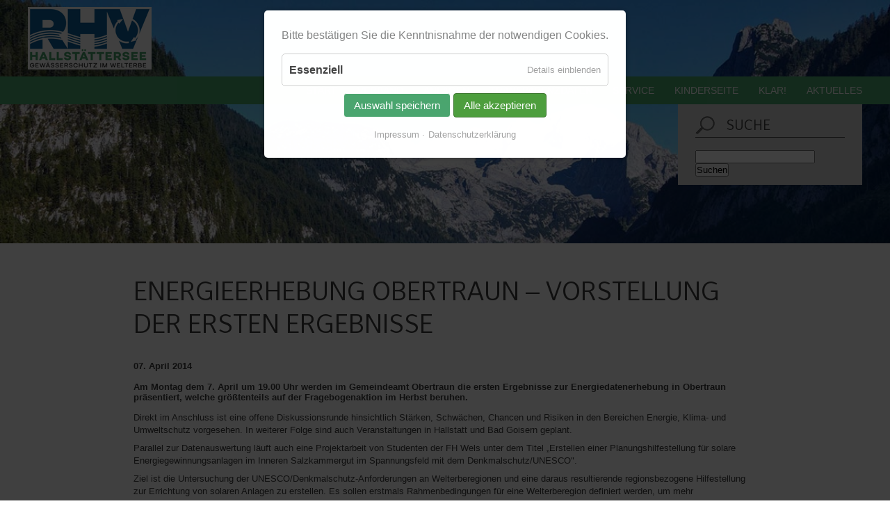

--- FILE ---
content_type: text/html; charset=UTF-8
request_url: https://www.rhv.at/aktuelles-detail/energieerhebung-obertraun-vorstellung-der-ersten-ergebnisse.html
body_size: 5356
content:
<!DOCTYPE html>
<html lang="de">
<head>

      <meta charset="UTF-8">
    <title>Energieerhebung Obertraun – Vorstellung der ersten Ergebnisse - Reinhaltungsverband Hallstättersee</title>
    <base href="https://www.rhv.at/">

          <meta name="robots" content="index,follow">
      <meta name="description" content="Am Montag dem 7. April um 19.00 Uhr werden im Gemeindeamt Obertraun die ersten Ergebnisse zur Energiedatenerhebung in Obertraun präsentiert, welche größtenteils auf der Fragebogenaktion im Herbst beruhen.">
      <meta name="generator" content="Contao Open Source CMS">
    
    <meta name="viewport" content="width=device-width,initial-scale=1.0">
        <link rel="stylesheet" href="assets/css/layout.min.css,responsive.min.css,icons.min.css,mmenu.css,colorb...-c29d897a.css">        <script src="assets/js/jquery.min.js,mmenu.js,cookiebar.min.js-1c56fa9f.js"></script>  
</head>
<body id="top" class="seite_aktuelles" itemscope itemtype="http://schema.org/WebPage">

      
    <div id="wrapper">

                        <header id="header">
            <div class="inside">
              

  <div class="mod_article block" id="article-42">
    
          
<div class="ce_image block">

        
  
  
<figure class="image_container">
  
  

<img src="files/header/Gosausee.jpg" width="1200" height="943" alt="Blick über den Gosausee - Foto: Hans Ringhofer" title="Blick über den Gosausee - Foto: Hans Ringhofer &#40;Kopie&#41;">


  
  </figure>



</div>
    
      </div>


<div id="logo"><img src="files/layout/RHV_logo_2018_rgb_web.png" /></div>
<div id="header2">
<!-- indexer::stop -->
<nav class="mod_navigation block">

  
  <a href="aktuelles-detail/energieerhebung-obertraun-vorstellung-der-ersten-ergebnisse.html#skipNavigation1" class="invisible">Navigation überspringen</a>

  
<ul class="level_1">
            <li class="startseite first"><a href="start.html" title="RHV Hallstättersee - Startseite" class="startseite first">Start</a></li>
                <li class="submenu"><a href="allgemeines.html" title="Reinhaltungsverband Hallstättersee" class="submenu" aria-haspopup="true">Verband</a>
<ul class="level_2">
            <li class="verband_allgemein first"><a href="allgemeines.html" title="RHV Hallstättersee - Informationen zum Verband" class="verband_allgemein first">Allgemeines</a></li>
                <li><a href="mitarbeiter.html" title="RHV Hallstättersee - Mitarbeiter">Mitarbeiter</a></li>
                <li><a href="vorstand.html" title="RHV Hallstättersee - Vorstand">Vorstand</a></li>
                <li class="last"><a href="auszeichnungen.html" title="RHV Hallstättersee - Auszeichnungen" class="last">Auszeichnungen</a></li>
      </ul>
</li>
                <li class="submenu"><a href="klaeranlage.html" title="RHV Hallstättersee" class="submenu" aria-haspopup="true">Anlagen</a>
<ul class="level_2">
            <li class="first"><a href="klaeranlage.html" title="RHV Hallstättersee - Daten zur Kläranlage" class="first">Kläranlage</a></li>
                <li class="last"><a href="kanalisation.html" title="RHV Hallstättersee - Daten zur Kanalisation" class="last">Kanalisation</a></li>
      </ul>
</li>
                <li><a href="transparenzdaten.html" title="RHV Hallstättersee - Transparenzdaten">Transparenzdaten</a></li>
                <li class="submenu"><a href="indirekteinleiter.html" title="RHV Hallstättersee" class="submenu" aria-haspopup="true">Service</a>
<ul class="level_2">
            <li class="first"><a href="kanalanschluss.html" title="RHV Hallstättersee - Service / Kanalanschluss" class="first">Kanalanschluss</a></li>
                <li><a href="indirekteinleiter.html" title="RHV Hallstättersee - Service / Indirekteinleiter">Indirekteinleiter</a></li>
                <li><a href="download.html" title="RHV Hallstättersee - Service / Download">Download</a></li>
                <li><a href="webcam.html" title="RHV Hallstättersee - Service / Webcam">Webcam</a></li>
                <li class="last"><a href="links.html" title="RHV Hallstättersee - Service / Links" class="last">Links</a></li>
      </ul>
</li>
                <li class="submenu"><a href="kinderseite.html" title="RHV Hallstättersee - Kinderseite" class="submenu" aria-haspopup="true">Kinderseite</a>
<ul class="level_2">
            <li class="first"><a href="klaerchen-klaert-auf.html" title="RHV Hallstättersee - Kinderseite / Klärchen klärt auf" class="first">Klärchen klärt auf</a></li>
                <li class="last"><a href="wimpi-und-bakti.html" title="RHV Hallstättersee - Kinderseite / Wimpi und Bakti" class="last">Wimpi & Bakti</a></li>
      </ul>
</li>
                <li><a href="https://www.welterbe-klar.at" title="KLAR! Inneres Salzkammergut - Klimawandelanpassungsregion" target="_blank" rel="noreferrer noopener">KLAR!</a></li>
                <li class="trail seite_aktuelles last"><a href="aktuelles.html" title="RHV Hallstättersee - Aktuelles" class="trail seite_aktuelles last">Aktuelles</a></li>
      </ul>

  <span id="skipNavigation1" class="invisible"></span>

</nav>
<!-- indexer::continue -->

<div id="mmenu_bt"><a href="#mmenu"><img src="files/layout/navi_handheld.png" /></a></div>
<!-- indexer::stop -->
<nav class="mod_mmenu" id="mmenu">

  
  
<ul class="level_1">
            <li class="startseite first"><a href="start.html" title="RHV Hallstättersee - Startseite" class="startseite first">Start</a></li>
                <li class="submenu"><a href="allgemeines.html" title="Reinhaltungsverband Hallstättersee" class="submenu" aria-haspopup="true">Verband</a>
<ul class="level_2">
            <li class="verband_allgemein first"><a href="allgemeines.html" title="RHV Hallstättersee - Informationen zum Verband" class="verband_allgemein first">Allgemeines</a></li>
                <li><a href="mitarbeiter.html" title="RHV Hallstättersee - Mitarbeiter">Mitarbeiter</a></li>
                <li><a href="vorstand.html" title="RHV Hallstättersee - Vorstand">Vorstand</a></li>
                <li class="last"><a href="auszeichnungen.html" title="RHV Hallstättersee - Auszeichnungen" class="last">Auszeichnungen</a></li>
      </ul>
</li>
                <li class="submenu"><a href="klaeranlage.html" title="RHV Hallstättersee" class="submenu" aria-haspopup="true">Anlagen</a>
<ul class="level_2">
            <li class="first"><a href="klaeranlage.html" title="RHV Hallstättersee - Daten zur Kläranlage" class="first">Kläranlage</a></li>
                <li class="last"><a href="kanalisation.html" title="RHV Hallstättersee - Daten zur Kanalisation" class="last">Kanalisation</a></li>
      </ul>
</li>
                <li><a href="transparenzdaten.html" title="RHV Hallstättersee - Transparenzdaten">Transparenzdaten</a></li>
                <li class="submenu"><a href="indirekteinleiter.html" title="RHV Hallstättersee" class="submenu" aria-haspopup="true">Service</a>
<ul class="level_2">
            <li class="first"><a href="kanalanschluss.html" title="RHV Hallstättersee - Service / Kanalanschluss" class="first">Kanalanschluss</a></li>
                <li><a href="indirekteinleiter.html" title="RHV Hallstättersee - Service / Indirekteinleiter">Indirekteinleiter</a></li>
                <li><a href="download.html" title="RHV Hallstättersee - Service / Download">Download</a></li>
                <li><a href="webcam.html" title="RHV Hallstättersee - Service / Webcam">Webcam</a></li>
                <li class="last"><a href="links.html" title="RHV Hallstättersee - Service / Links" class="last">Links</a></li>
      </ul>
</li>
                <li class="submenu"><a href="kinderseite.html" title="RHV Hallstättersee - Kinderseite" class="submenu" aria-haspopup="true">Kinderseite</a>
<ul class="level_2">
            <li class="first"><a href="klaerchen-klaert-auf.html" title="RHV Hallstättersee - Kinderseite / Klärchen klärt auf" class="first">Klärchen klärt auf</a></li>
                <li class="last"><a href="wimpi-und-bakti.html" title="RHV Hallstättersee - Kinderseite / Wimpi und Bakti" class="last">Wimpi & Bakti</a></li>
      </ul>
</li>
                <li><a href="https://www.welterbe-klar.at" title="KLAR! Inneres Salzkammergut - Klimawandelanpassungsregion" target="_blank" rel="noreferrer noopener">KLAR!</a></li>
                <li class="trail seite_aktuelles last"><a href="aktuelles.html" title="RHV Hallstättersee - Aktuelles" class="trail seite_aktuelles last">Aktuelles</a></li>
      </ul>

</nav>
<!-- indexer::continue -->

<div id="header3">
<!-- indexer::stop -->
<div class="mod_search block" id="suchform">

            <h1>Suche</h1>
      
  
  <form action="suche.html" method="get">
    <div class="formbody">
      <div class="widget widget-text">
        <label for="ctrl_keywords_2" class="invisible">Suchbegriffe</label>
        <input type="search" name="keywords" id="ctrl_keywords_2" class="text" value="">
      </div>
      <div class="widget widget-submit">
        <button type="submit" id="ctrl_submit_2" class="submit">Suchen</button>
      </div>
          </div>
  </form>

  
  

</div>
<!-- indexer::continue -->

<!-- indexer::stop -->
<div class="mod_newslist block" id="headernews">

        
  
      <h1>Aktuelles</h1>
<div class="layout_short arc_27 block first last even">

      <p class="info">
<time datetime="2025-10-10T10:10:00+02:00">
10. Oktober 2025</time>
 </p>
  
  <h2><a href="aktuelles-detail/du-suchst-nachhaltige-arbeit-in-unserer-welterberegion.html" title="Den Artikel lesen: Du suchst nachhaltige Arbeit in unserer Welterberegion?">Du suchst nachhaltige Arbeit in unserer Welterberegion?</a></h2>

  <div class="teaser">
    <p><strong>Wir suchen Dich - Elektriker, Elektrotechniker, Mechatroniker, Kälte-/Klimaanlagentechniker (m/w/d)</strong></p>
<p>&nbsp;</p>  </div>

      <p class="more"><a href="aktuelles-detail/du-suchst-nachhaltige-arbeit-in-unserer-welterberegion.html" title="Den Artikel lesen: Du suchst nachhaltige Arbeit in unserer Welterberegion?">Weiterlesen …<span class="invisible"> Du suchst nachhaltige Arbeit in unserer Welterberegion?</span></a></p>
  
</div>
      

</div>
<!-- indexer::continue -->

<div id="headernews_arrow"><a onclick="openclose();" id="hna_oc">öffnen</a></div>
</div>
</div>            </div>
          </header>
              
      
              <div id="container">

                      <main id="main">
              <div class="inside">
                
<!-- indexer::stop -->
<div class="mod_newslist block" id="mainnews">

        
  
      <h1>Aktuelles</h1>
<div class="layout_short arc_27 block first last even">

      <p class="info">
<time datetime="2025-10-10T10:10:00+02:00">
10. Oktober 2025</time>
  - 
</p>
    <h2><a href="aktuelles-detail/du-suchst-nachhaltige-arbeit-in-unserer-welterberegion.html" title="Den Artikel lesen: Du suchst nachhaltige Arbeit in unserer Welterberegion?">Du suchst nachhaltige Arbeit in unserer Welterberegion?</a></h2>

  <div class="teaser">
    <p><strong>Wir suchen Dich - Elektriker, Elektrotechniker, Mechatroniker, Kälte-/Klimaanlagentechniker (m/w/d)</strong></p>
<p>&nbsp;</p>  </div>

      <p class="more"><a href="aktuelles-detail/du-suchst-nachhaltige-arbeit-in-unserer-welterberegion.html" title="Den Artikel lesen: Du suchst nachhaltige Arbeit in unserer Welterberegion?">Weiterlesen …<span class="invisible"> Du suchst nachhaltige Arbeit in unserer Welterberegion?</span></a></p>
  
</div>
      

</div>
<!-- indexer::continue -->


  <div class="mod_article block" id="article-12">
    
          
<div class="mod_newsreader schmal block">

        
  
  
<div class="layout_full block">

  <h1>Energieerhebung Obertraun – Vorstellung der ersten Ergebnisse</h1>

    <p class="info">
<time datetime="2014-04-07T10:10:00+02:00">
07. April 2014</time>
 </p>
    <!--<p class="info"><time datetime="2014-04-07T10:10:00+02:00">07.04.2014 10:10</time>  </p>//-->
  
    
      <p><strong><p>Am Montag dem 7. April um 19.00 Uhr werden im Gemeindeamt Obertraun die ersten Ergebnisse zur Energiedatenerhebung in Obertraun präsentiert, welche größtenteils auf der Fragebogenaktion im Herbst beruhen.</p></strong></p>
    

<p><span style="font-weight: strong;"></span></p>


      
<div class="ce_text block">

        
  
      <p>Direkt im Anschluss ist eine offene Diskussionsrunde hinsichtlich Stärken, Schwächen, Chancen und Risiken in den Bereichen Energie, Klima- und Umweltschutz vorgesehen. In weiterer Folge sind auch Veranstaltungen in Hallstatt und Bad Goisern geplant.</p>
<p>Parallel zur Datenauswertung läuft auch eine Projektarbeit von Studenten der FH Wels unter dem Titel „Erstellen einer Planungshilfestellung für solare Energiegewinnungsanlagen im Inneren Salzkammergut im Spannungsfeld mit dem Denkmalschutz/UNESCO".</p>
<p>Ziel ist die Untersuchung der UNESCO/Denkmalschutz-Anforderungen an Welterberegionen und eine daraus resultierende regionsbezogene Hilfestellung zur Errichtung von solaren Anlagen zu erstellen. Es sollen erstmals Rahmenbedingungen für eine Welterberegion definiert werden, um mehr Planungssicherheit für neue solare Anlagen zu bieten.<br>Bereits zu Beginn wurde von den Studenten festgestellt, dass diese Arbeit einiges an Konfliktpotential zu bieten hat.</p>
<p>Alle Bürger sind herzlich zur Mitarbeit an EGEM eingeladen. Als Ansprechpartner stehen die Energiegruppe sowie Hansjörg Schenner vom RHV Hallstättersee unter &#111;&#x66;&#102;&#x69;&#99;&#x65;&#64;&#x72;&#104;&#x76;&#46;&#x61;&#116; zur Verfügung.</p>  
      
<figure class="image_container float_below">
  
  

<img src="files/news/2014/Energie%20Salzkammergut%20Logo%20400px.jpg" width="400" height="241" alt="Logo Energiezukunft Salzkammergut">


  
  </figure>

  
  

</div>
  
  
</div>

      <!-- indexer::stop -->
    <p class="back"><a href="javascript:history.go(-1)" title="Zurück">Zurück</a></p>
    <!-- indexer::continue -->
  
  

</div>
    
      </div>

              </div>
                          </main>
          
                                
                                
        </div>
      
      
                        <footer id="footer">
            <div class="inside">
              
<div class="mod_article_as_module block" id="ft">

        
  
  <div class="ce_text block">

        
  
      <div class="ft_1">
<p><strong>RHV HALLSTÄTTERSEE<br></strong></p>
<p>Anzenau 8<br>4822 Bad Goisern am Hallstättersee</p>
</div>
<div class="ft_2">
<p>&nbsp;</p>
<p>Tel.: +43 (0)6135 7240<br>E-Mail: <a href="&#109;&#97;&#105;&#108;&#116;&#111;&#58;&#111;&#x66;&#102;&#x69;&#99;&#x65;&#64;&#x72;&#104;&#x76;&#46;&#x61;&#116;">&#111;&#x66;&#102;&#x69;&#99;&#x65;&#64;&#x72;&#104;&#x76;&#46;&#x61;&#116;</a></p>
</div>
<div class="ft_3">
<p><a href="kontakt.html">Kontakt</a></p>
<p><a href="impressum.html">Impressum</a></p>
<p><a href="datenschutzerklaerung.html">Datenschutzerklärung</a></p>
</div>  
  
  

</div>

<!-- indexer::stop -->
<div class="mod_cookiebarOpener block">

        
  
<a href="javascript:;" title="" onclick="cookiebar.show(1);" rel="noreferrer noopener">Cookie-Einstellungen</a>


</div>
<!-- indexer::continue -->

<div class="ce_text block">

        
  
      <div class="ft_4">
<p>(C) 2025 <a href="https://www.jutta-laserer.at" target="_blank" rel="noopener">DI (FH) Jutta Laserer</a></p>
</div>  
  
  

</div>
  


</div>
            </div>
          </footer>
              
    </div>

      
  
<script src="assets/jquery-ui/js/jquery-ui.min.js?v=1.13.2"></script>
<script>
  jQuery(function($) {
    $(document).accordion({
      // Put custom options here
      heightStyle: 'content',
      header: '.toggler',
      collapsible: true,
      create: function(event, ui) {
        ui.header.addClass('active');
        $('.toggler').attr('tabindex', 0);
      },
      activate: function(event, ui) {
        ui.newHeader.addClass('active');
        ui.oldHeader.removeClass('active');
        $('.toggler').attr('tabindex', 0);
      }
    });
  });
</script>

<script src="assets/colorbox/js/colorbox.min.js?v=1.6.4.2"></script>
<script>
  jQuery(function($) {
    $('a[data-lightbox]').map(function() {
      $(this).colorbox({
        // Put custom options here
        loop: false,
        rel: $(this).attr('data-lightbox'),
        maxWidth: '95%',
        maxHeight: '95%'
      });
    });
  });
</script>

<script src="assets/tablesorter/js/tablesorter.min.js?v=2.31.3.1"></script>
<script>
  jQuery(function($) {
    $('.ce_table .sortable').each(function(i, table) {
      var attr = $(table).attr('data-sort-default'),
          opts = {}, s;

      if (attr) {
        s = attr.split('|');
        opts = { sortList: [[s[0], s[1] == 'desc' | 0]] };
      }

      $(table).tablesorter(opts);
    });
  });
</script>

<script src="assets/swipe/js/swipe.min.js?v=2.2.2"></script>
<script>
  (function() {
    var e = document.querySelectorAll('.content-slider, .slider-control'), c, i;
    for (i=0; i<e.length; i+=2) {
      c = e[i].getAttribute('data-config').split(',');
      new Swipe(e[i], {
        // Put custom options here
        'auto': parseInt(c[0]),
        'speed': parseInt(c[1]),
        'startSlide': parseInt(c[2]),
        'continuous': parseInt(c[3]),
        'menu': e[i+1]
      });
    }
  })();
</script>

<script>
  (function() {
    var p = document.querySelector('p.error') || document.querySelector('p.confirm');
    if (p) {
      p.scrollIntoView();
    }
  })();
</script>
<script>
    document.addEventListener(
        "DOMContentLoaded", function () {
            const menu = document.querySelector('#mmenu');
            if (null !== menu && 0 === menu.querySelectorAll('li.active').length) {
                const trails = menu.querySelectorAll('li.trail');
                if (0 < trails.length) {
                    trails.item(trails.length - 1).classList.add('active');
                }
            }
            new Mmenu('#mmenu', {"navbar":{"title":"Men\u00fc"},"extensions":["position-front","theme-dark","fullscreen"],"onClick":{"close":true}}, {"classNames":{"selected":"active"}});
        }
    );
</script>
  <script type="application/ld+json">
{
    "@context": "https:\/\/schema.org",
    "@graph": [
        {
            "@type": "WebPage"
        },
        {
            "@id": "#\/schema\/image\/6891faed-3977-11e7-a25c-005056010718",
            "@type": "ImageObject",
            "contentUrl": "\/files\/header\/Gosausee.jpg",
            "name": "Blick über den Gosausee - Foto: Hans Ringhofer &#40;Kopie&#41;"
        },
        {
            "@id": "#\/schema\/image\/f6ab7b0d-36ea-11e7-a25c-005056010718",
            "@type": "ImageObject",
            "contentUrl": "\/files\/news\/2014\/Energie%20Salzkammergut%20Logo%20400px.jpg"
        }
    ]
}
</script>
<script type="application/ld+json">
{
    "@context": "https:\/\/schema.contao.org",
    "@graph": [
        {
            "@type": "Page",
            "fePreview": false,
            "groups": [],
            "noSearch": true,
            "pageId": 13,
            "protected": false,
            "title": "Energieerhebung Obertraun – Vorstellung der ersten Ergebnisse"
        }
    ]
}
</script><!-- indexer::stop -->
<div  class="contao-cookiebar cookiebar_default cc-top cbar cc-blocked" role="complementary" aria-describedby="cookiebar-desc" data-nosnippet>
    <div class="cc-inner" aria-live="assertive" role="alert">
        <div id="cookiebar-desc" class="cc-head">
                            <p>Bitte bestätigen Sie die Kenntnisnahme der notwendigen Cookies.</p>                    </div>

        <div class="cc-groups">
                                                <div class="cc-group">
                                                <label  class="group">Essenziell</label>
                        <button class="cc-detail-btn" data-toggle-group>
                            <span>Details einblenden</span>
                            <span>Details ausblenden</span>
                        </button>
                        <div class="cc-cookies toggle-group">
                                                                                </div>
                    </div>
                                    </div>

        <div class="cc-footer highlight">
                            <button class="cc-btn save" data-save>Auswahl speichern</button>
                <button class="cc-btn success" data-accept-all>Alle akzeptieren</button>
                    </div>

        <div class="cc-info">
                                                                <a href="https://www.rhv.at/impressum.html">Impressum</a>
                                    <a href="https://www.rhv.at/datenschutzerklaerung.html">Datenschutzerklärung</a>
                                    </div>
    </div>
</div>
<!-- indexer::continue -->
<script>var cookiebar = new ContaoCookiebar({configId:1,pageId:1,version:1,lifetime:63072000,consentLog:0,token:'ccb_contao_token',doNotTrack:0,currentPageId:13,excludedPageIds:null,cookies:[],configs:[],texts:{acceptAndDisplay:'Akzeptieren und anzeigen'}});</script></body>
</html>